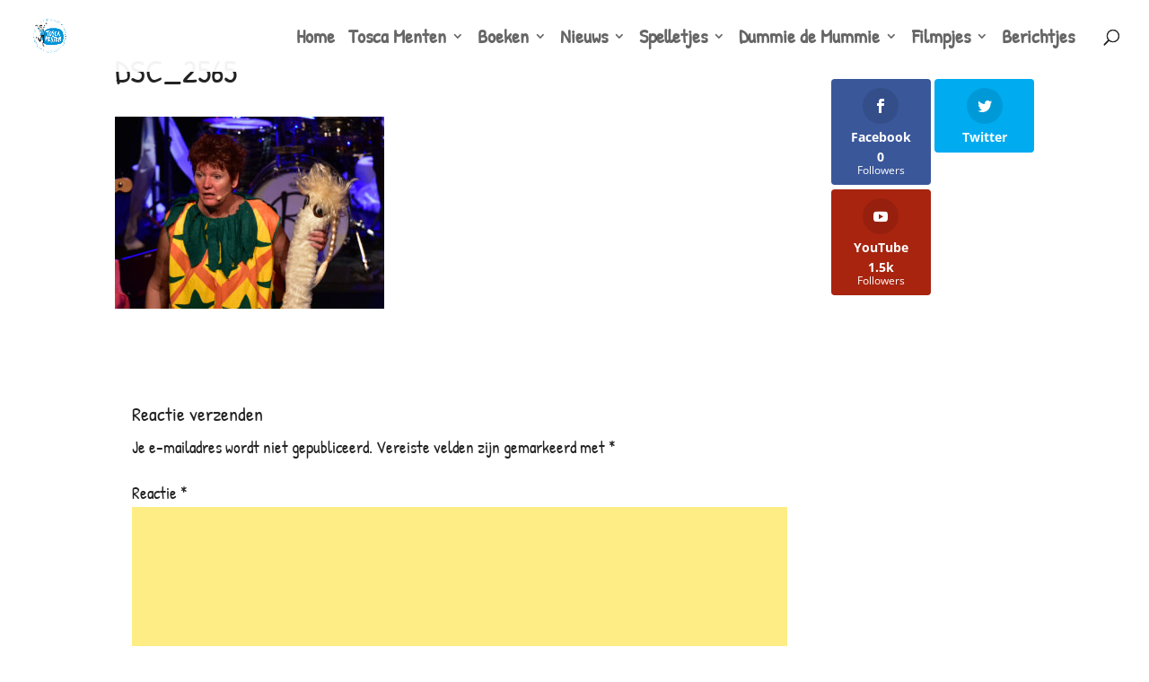

--- FILE ---
content_type: text/css; charset=utf-8
request_url: https://toscamenten.nl/wp-content/cache/min/1/wp-content/themes/divi-child/style.css?ver=1765262990
body_size: 14796
content:
.page-id-71 #main-header,.page-id-71 #footer-widgets,.page-id-5616 #main-header,.page-id-5616 #footer-widgets,.page-id-6961 #main-header,.page-id-6961 #footer-widgets,.home p#breadcrumbs,.et_pb_promo_description{display:none!important}.home.page #et-main-area,.page-id-6961 #et-main-area{padding-top:0!important}.home.page .welkom,.page-id-6961 .welkom{padding:.3em 0 0 0!important;margin-top:0!important}.welkom{color:rgba(255,255,255,1)!important;font-weight:900}.stroke-letter-welkom{text-shadow:-1px -1px 0 rgba(185,45,57,1),1px -1px 0 rgba(185,45,57,1),-1px 1px 0 rgba(185,45,57,1),1px 1px 0 rgba(185,45,57,1)}.page.page-id-6961 #et-main-area{padding-top:1em!important}.page-id-6961 .et_pb_module img{padding:0!important}.rij-boven,.rij-midden,.rij-onder{margin:0 auto!important;padding:0}.rij-midden{margin:10px auto!important;padding:0}.rij-boven .et_pb_image{padding:0 5px}.rij-midden .et_pb_image{margin-top:10px;padding:0 5px}.rij-onder .et_pb_image{margin-top:0;padding:0 5px}@media screen and (max-width:800px){.et_pb_section{padding:0!important}.welkom h2{font-size:80%}.page-id-6961 .et_pb_module.et_pb_image_3 img,.page-id-6961 .et_pb_module.et_pb_image_4 img,.page-id-6961 .et_pb_module.et_pb_image_5 img,.page-id-6961 .et_pb_module.et_pb_image_9 img,.page-id-6961 .et_pb_module.et_pb_image_10 img,.page-id-6961 .et_pb_module.et_pb_image_11 img,.page-id-6961 .et_pb_module.et_pb_image_15 img,.page-id-6961 .et_pb_module.et_pb_image_16 img,.page-id-6961 .et_pb_module.et_pb_image_17 img{margin-top:15px}.page-id-6961 .et_pb_row.rij-boven{margin-bottom:15px!important}.page-id-6961 .et_pb_row.rij-midden{margin-bottom:15px!important}.page-id-6961 .et_pb_row.rij-onder{margin-bottom:0!important}}@media screen and (max-width:414px){.page-id-6961 .et_pb_module.afbeelding img{margin-top:15px}.page-id-6961 .et_pb_row.rij-boven{margin-bottom:5px!important}.page-id-6961 .et_pb_row.rij-midden{margin-bottom:5px!important}.page-id-6961 .et_pb_row.rij-onder{margin-bottom:0!important}}.menu-item-tosca ul li a,.menu-item-filmpjes ul li a,.menu-item-dummie ul li a,.menu-item-boeken ul li a,.menu-item-nieuws ul li a{color:rgba(26,26,26,1)!important}.menu-item-tosca a,.menu-item-winkel a,.menu-item-filmpjes a{color:rgba(253,231,91,1)!important}.menu-item-tosca ul,.menu-item-winkel ul,.menu-item-filmpjes ul{border-top-color:rgba(253,197,10,1)!important;background-color:rgba(255,244,171,1)!important}.menu-item-tosca.current-page-item a,.menu-item-winkel.current-page-item a,.menu-item-filmpjes.current-page-item a{color:rgba(253,197,10,1)!important}.menu-item-boeken a{color:rgba(79,248,78,1)!important}.menu-item-boeken ul,.menu-item-boeken ul{border-top-color:rgba(28,189,18,1)!important;background-color:rgba(182,253,184,1)!important}.menu-item-boeken.current-page-item a,.menu-item-boeken.current-page-item a{color:rgba(28,189,18,1)!important}.menu-item-nieuws a,.menu-item-berichtjes a{color:rgba(104,188,255,1)!important}.menu-item-nieuws ul{border-top-color:rgba(37,149,254,1)!important;background-color:rgba(181,223,255,1)!important}.menu-item-nieuws.current-page-item a{color:rgba(37,149,254,1)!important}.menu-item-dummie a{color:rgba(197,140,255,1)!important}.menu-item-dummie ul{border-top-color:rgba(143,33,255,1)!important;background-color:rgba(228,201,255,1)!important}.menu-item-dummie.current-page-item a{color:rgba(143,33,255,1)!important}.tm-btn.winkel,.tm-btn.theater,.tm-btn.berichtjes,.tm-btn.kopen{background-color:rgba(255,244,171,.75)!important}.tm-btn.tosca{background:rgba(253,231,91,.75)}.tm-btn.liedjes,.tm-btn.school{background-color:rgba(253,197,10,.75)}.tm-btn.ontmoeten,.tm-btn.spreekbeurten{background-color:rgba(182,253,184,.75)}.tm-btn.boeken,.tm-btn.bioscoop{background-color:rgba(79,248,78,.75)}.tm-btn.agenda,.tm-btn.prijzen{background-color:rgba(28,189,18,.75)}.tm-btn.ambassadeurs,.tm-btn.teamtosca,.tm-btn.recensies{background-color:rgba(228,201,255,.75)}.tm-btn.dummie-btn,.tm-btn.illustraties{background-color:rgba(197,140,255,.75)}.tm-btn.filmpjes{background-color:rgba(168,82,254,.75)}.tm-btn.acties{background-color:rgba(143,33,255,.75)}.tm-btn.kbweek,.tm-btn.fans,.tm-btn.nieuwsbrief{background-color:rgba(181,223,255,.75)}.tm-btn.nieuws{background-color:rgba(104,188,255,.75)}.tm-btn.nieuws{background-color:rgba(37,149,254,.75)}.tm-btn.kinderjury,.tm-btn.contact{background-color:rgba(37,149,254,.75)}.stroke-letter{text-shadow:-2px -2px 0 rgba(254,254,254,1),2px -2px 0 rgba(254,254,254,1),-2px 2px 0 rgba(254,254,254,1),2px 2px 0 rgba(254,254,254,1)}h1{font-family:"Barriecito",system-ui;font-weight:400;font-style:normal;font-size:36px;line-height:42px;color:#ff0707}.has-text-align-center,.text_center{text-align:center}#homepage img{width:100%;height:auto}#homepage .wp-block-image{margin:0 0 20px 0}#footer_copyright{font-family:"Patrick Hand",cursive}body{font-size:1.2em!important}.et_pb_section,.blog #main-content,.page #main-content,.archive #main-content,.single #main-content,.error404 #main-content,.search #main-content{background-color:transparent!important}.et_social_totalcount{display:none!important}.page #et-main-area,.blog #et-main-area,.single #et-main-area{padding-top:4em!important}.et_pb_section.et_pb_with_background{padding-bottom:1em!important}.et_pb_section,.blog .container,.single .et_post_meta_wrapper{padding:0!important}.blog #content-area,.archive #content-area{padding:0}.blog article .et_pb_section,.et_pb_section{padding:0!important}.et_pb_row,.et_pb_post{padding:0!important;margin-bottom:1em!important}.blog .et_pb_row{width:100%!important}#main-content p#breadcrumbs,.nieuws-items-kopregel{width:80%;max-width:1080px;margin:auto;position:relative}#main-content p#breadcrumbs{padding:0 0 1em}.et_pb_post h2{margin-top:0!important}.et_pb_module img,.et_pb_text{padding:1em 0 1em 0!important}.et_pb_row.et_pb_row_1-4_1-2_1-4 .et_pb_column:first-child .et_pb_text{margin-left:0!important}.boek-info .et_pb_row.et_pb_row_1-4_1-2_1-4 .et_pb_column:first-child .et_pb_text{margin-left:1em!important}.nieuwsbrief-tosca .et_pb_newsletter,#user-submitted-posts,.berichtje,.oude-berichtjes,.zoekresultaat{padding:1em!important}#respond{padding:0 1em}#respond h3{padding-top:1em}div#respond.comment-respond{display:block;margin-bottom:2em}.g-recaptcha{float:right;display:block;margin-right:.5em}#respond p.form-submit input#submit.submit,#respond p.form-submit input#submit.submit:hover{font-size:.8em;font-style:normal;color:#000;background-color:rgba(255,244,171,1);width:200px;height:76px;border:rgba(0,0,0,1) 1px solid;border-radius:2px;margin:0!important;padding:2px 5px!important}#respond p.form-submit input#submit.submit:hover{background-color:#8F21FF!important}img.avatar{float:left;display:inline-block!important;margin-right:1em}@media screen and (max-width:736px){div#respond.comment-respond{display:block;margin-bottom:0em}#rc-imageselect,.g-recaptcha{-webkit-transform:scale(.95);transform:scale(.95);-webkit-transform-origin:0 0;transform-origin:0 0}.g-recaptcha{float:none;display:block;margin-top:2em;margin-right:0}p.form-submit{width:100%!important}#respond p.form-submit input#submit.submit,#respond p.form-submit input#submit.submit:hover{font-size:.6em;font-style:normal;color:#000;background-color:rgba(104,188,255,1)!important;width:100%;height:30px;border:rgba(0,0,0,1) 1px solid;border-radius:2px;margin:0!important;padding:2px 5px!important}#respond p.form-submit input#submit.submit:hover{background-color:rgba(37,149,254,1)!important}.reply .comment-reply-link.et_pb_button{bottom:10px!important;font-size:10px!important}}span.fn,span.edit-link{margin-top:0.5em!important;margin-right:1em}.berichtje-inhoud{clear:left;display:block}.koop-btn-hardcover,.koop-btn-luisterboek,.koop-btn-eboek,.koop-btn-eboek-d{width:95%;margin:1em 0!important;background-color:rgba(253,197,10,1)}.koop-btn-hardcover a,.koop-btn-luisterboek a,.koop-btn-eboek a,.koop-btn-eboek-d a{border:none!important}.foutmelding-img{width:400px;height:auto;position:absolute;top:50%;left:50%;margin:8em 0 0 -200px;-webkit-animation:spin 4s linear infinite;-moz-animation:spin 4s linear infinite;animation:spin 4s linear infinite}@-moz-keyframes spin{100%{-moz-transform:rotate(360deg);transform:rotate(360deg)}}@-webkit-keyframes spin{100%{-webkit-transform:rotate(360deg);transform:rotate(360deg)}}@keyframes spin{100%{-webkit-transform:rotate(360deg);transform:rotate(360deg)}}#main-header .nav li ul{background-color:rgba(255,255,255,.95)!important}.sub-menu .et-hover a{background-color:rgba(200,0,0,.35)!important}#top-menu li>a{font-size:1.6em!important;letter-spacing:0!important}#top-menu li{padding-right:0.8em!important}#top-menu li li a{padding:2px 10px!important}@media (min-width:980px){#main-content .container:before{display:none}}#main-content p#breadcrumbs a{color:rgba(185,45,57,1)}.blog article h2,.single article h2,.single .et_pb_post h1,article#nieuws-items h2{display:inline-block;font-size:3em;line-height:1em;font-weight:600;margin-bottom:.5em}.blog article p.post-meta,.single article p.post-meta,article#nieuws-items p.post-meta{display:inline-block!important;margin-left:3em}.et_pb_gallery .et_overlay{border:none!important}.et_pb_module .et_pb_gallery img{padding:0!important}.et_pb_gallery .et_overlay.et_pb_inline_icon:before{content:none!important}.post-239 .et_pb_row,.koptekst.et_pb_row{margin-bottom:0.1em!important;padding:.5em 0.5em!important;box-shadow:none!important}.et_pb_module.et_pb_text.homepage-titel{background:rgba(255,255,255,.9)!important;margin:-160px 0 0 0!important;padding:0!important}.buttonnaam{margin:-120px auto;background-color:rgba(255,255,255,0);padding:10px;max-width:80%}.zoekresultaat h2 a{color:rgba(185,45,57,1)}.zoekresultaat h2 a:hover{color:rgba(253,231,91,1)}.nieuwsbrief-opt-in.et_pb_row{padding:0!important;box-shadow:none}.nieuwsbrief-opt-in.et_pb_row .et_bloom_inline_form{margin:0!important}.koptekst h2{display:inline-block;font-size:3em;line-height:1em;font-weight:600;margin-bottom:0}#user-submitted-posts{font-size:1em!important}@media (min-width:981px){.home .et_pb_row{}}.et_pb_row.geen-schaduw{box-shadow:none!important}.nieuwste-boeken .et_pb_row{background-color:rgba(182,253,184,.75)!important}.et_pb_row .et_pb_column:first-child .et_pb_text,.et_pb_row .et_pb_column_1_2 .et_pb_text,.et_pb_row .et_pb_column_2_3 .et_pb_text,.et_pb_row .et_pb_column_3_4 .et_pb_text{margin-left:1em}.et_pb_row .et_pb_column:last-child .et_pb_text{margin-right:1em}textarea#comment,#commentform input[type="text"]{color:rgba(2,2,2,1);background-color:rgba(253,231,91,.75)}.foutmelding h1,.foutmelding p{text-align:center!important}.berichtje-meta{text-align:left;font-weight:300;font-size:.6em;margin:0;padding:0 0 .2em;border-bottom:rgba(39,39,39,1) thin dashed;outline-offset:5px}.berichtje-inhoud p{word-wrap:break-word!important}.reply .comment-reply-link.et_pb_button{float:right}.comment-reply-link.et_pb_button{color:#000}.et_bloom .et_bloom_form_text p{font-size:1.1em!important}table.woordzoeker{border:0!important}table.woordzoeker td{margin:0!important;padding:0 .6em .1em 0!important}.rij-6-boeken .et_pb_column{float:none!important;text-align:center!important;margin-left:0.5%!important}.rij-6-boeken .et_pb_module{width:16.2%;margin:0;float:left}.rij-6-boeken .et_pb_module.et_pb_image{margin:auto 0.1%!important}.rij-8-boeken .et_pb_column{float:none!important;text-align:center!important;margin-left:0.5%!important}.rij-8-boeken .et_pb_module{width:12.2%;margin:0;float:left}.rij-8-boeken .et_pb_module.et_pb_image{margin:auto 0.1%!important}.rij-alfabet-3 p img,.rij-alfabet-3 p a img{width:30%;height:auto;margin:.3em auto}.et_pb_image{margin:auto 5px!important}.schaal-1{max-width:10%;height:auto}.schaal-2{max-width:20%;height:auto}.schaal-3{max-width:30%;height:auto}.schaal-4{max-width:40%;height:auto}.schaal-5{max-width:50%;height:auto}.schaal-6{max-width:60%;height:auto}.schaal-7{max-width:70%;height:auto}.schaal-8{max-width:80%;height:auto}.schaal-9{max-width:90%;height:auto}.et_pb_number_counter{margin:0 auto!important}.et_pb_number_counter .percent p{font-size:2em!important;line-height:1em!important;font-weight:500}.et_pb_number_counter .percent{height:auto!important}#main-footer{background-color:transparent!important}#footer-bottom{padding-top:0.1em!important}#et-footer-nav .container{text-align:center!important}#footer-info{text-align:center;color:#666;padding-bottom:10px;float:none!important;margin:0 auto!important}div.ah-aanmelden input.voornaam,div.ah-aanmelden input.achternaam,div.ah-aanmelden input.emailadres,div.ah-aanmelden select.locatie,div.ah-aanmelden select.personen,div.ah-aanmelden input.aanmelden-btn{font-size:100%!important;border-radius:6px!important;width:60%!important;margin:.5em 1em 0 0!important}div.ah-aanmelden input.aanmelden-btn{background-color:rgba(143,33,255,.75)!important;color:rgba(253,231,91,1)}div.ah-aanmelden input.aanmelden-btn:hover{background-color:rgba(253,231,91,.75)!important;color:rgba(143,33,255,1)}@media only screen and (min-width:375px) and (max-width:667px){.rij-boeken p a img{width:48%}.post-239 .et_pb_row,.koptekst.et_pb_row{margin-bottom:0.1em!important;padding:1em 0.5em!important;box-shadow:none!important}.post-239 .et_pb_row.et_pb_row_0,.koptekst.et_pb_row.et_pb_row_0{padding:.5em .1em 0.1em!important}.et_pb_text,.et_pb_row .et_pb_column:last-child .et_pb_text,.et_pb_row .et_pb_column:first-child .et_pb_text,.et_pb_row.et_pb_row_1-4_1-2_1-4 .et_pb_column:first-child .et_pb_text,.et_pb_row .et_pb_column_1_2 .et_pb_text,.et_pb_row .et_pb_column_2_3 .et_pb_text,.et_pb_row .et_pb_column_3_4 .et_pb_text{margin:0 0.3em!important}.blog article h2,.single article h2,.single .et_pb_post h1,article#nieuws-items h2,.koptekst h2{font-size:1.5em;line-height:1em;margin-bottom:.2em}.welkom p{font-size:.7em;line-height:.85em}.et_mobile_menu .menu-item-has-children>a,.menu-item-winkel,.menu-item-bioscoop{background-color:rgba(0,0,0,.58)!important}}@media only screen and (min-width:667px) and (max-width:980px){#menu-item-852{display:none;visibility:hidden}.post-239 .et_pb_row,.koptekst.et_pb_row{margin-bottom:0.1em!important;padding:2em 0.5em!important;box-shadow:none!important}.post-239 .et_pb_row.et_pb_row_0,.koptekst.et_pb_row.et_pb_row_0{padding:.5em .1em 0.1em!important}.et_pb_gutters2.et_pb_row_4col>.et_pb_column.et_pb_column_1_4{width:49%!important;max-width:49%!important}.et_pb_column.et_pb_column_1_4.et_pb_column_1,.et_pb_column.et_pb_column_1_4.et_pb_column_3{margin-right:2%!important}#top-menu li>a{font-size:1.4em!important;letter-spacing:0!important}#top-menu li{padding-right:0.4em!important}et_pb_text,.et_pb_row .et_pb_column:last-child .et_pb_text,.et_pb_row .et_pb_column:first-child .et_pb_text,.et_pb_row.et_pb_row_1-4_1-2_1-4 .et_pb_column:first-child .et_pb_text,.et_pb_row .et_pb_column_1_2 .et_pb_text,.et_pb_row .et_pb_column_2_3 .et_pb_text,.et_pb_row .et_pb_column_3_4 .et_pb_text{margin:0 0.3em!important}.rij-boeken p a img{width:30%}.blog .et_pb_column{padding-left:1em}.blog article h2,article#nieuws-items h2{display:inline-block;font-size:2em;line-height:.8em;font-weight:600;margin-bottom:.5em}.blog article p.post-meta,article#nieuws-items p.post-meta{display:inline-block!important;margin-left:2em}.et_pb_gutters1{margin-right:0.2em!important}}